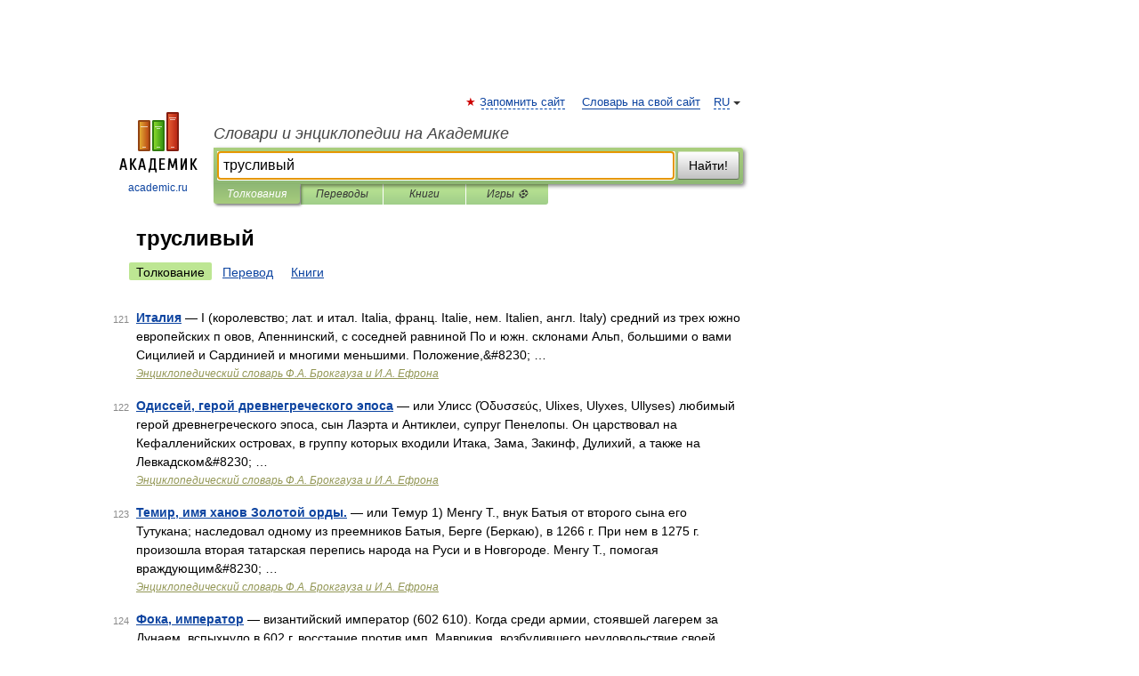

--- FILE ---
content_type: application/javascript; charset=utf-8
request_url: https://fundingchoicesmessages.google.com/f/AGSKWxUyxF6SKZmFgqQAy_bISv9UpwNbEGkfa4CM8FvFUVJkNi_i26yCbpVAsLj2gUAaURcF4AWQ5EDg0J91JIG8HVIL82JEX908Qwpgy120jpXIw-iABFZhfOh9jF_Pvvg1C8wox3j5TYccHhrKsff4PhbZoDsVIaNNoWB_Yb7Xa_BaTLMfDlFwpwlxcq3G/_/ad_homepage_/adchoice_/adtop160./adzonetop.-ad-new_
body_size: -1293
content:
window['942d5363-a926-42ee-a943-4d1eec27edf4'] = true;